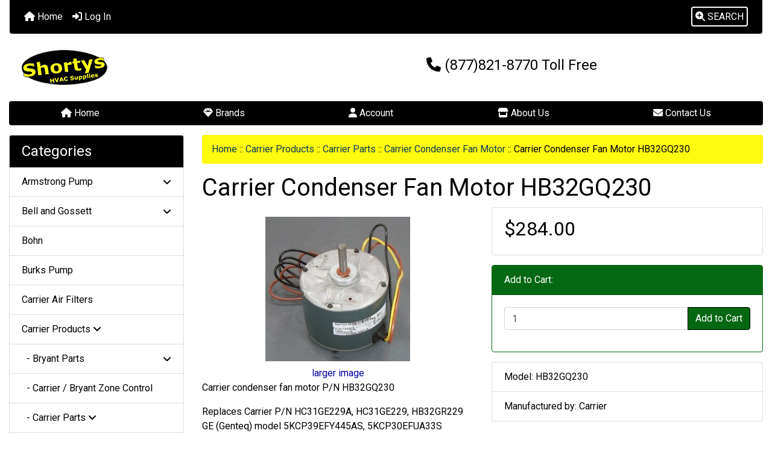

--- FILE ---
content_type: text/html; charset=utf-8
request_url: https://shortyshvac.com/index.php?main_page=product_info&products_id=1767
body_size: 15917
content:
<!DOCTYPE html>
<html dir="ltr" lang="en">
  <head>
    <meta charset="utf-8">
    <link rel="preload" href="https://code.jquery.com/jquery-3.7.1.min.js" integrity="sha256-/JqT3SQfawRcv/BIHPThkBvs0OEvtFFmqPF/lYI/Cxo=" crossorigin="anonymous" as="script">
    <link rel="preload" href="https://cdn.jsdelivr.net/npm/bootstrap@4.6.2/dist/css/bootstrap.min.css" integrity="sha384-xOolHFLEh07PJGoPkLv1IbcEPTNtaed2xpHsD9ESMhqIYd0nLMwNLD69Npy4HI+N" crossorigin="anonymous" as="style">
    <link rel="preload" href="https://cdn.jsdelivr.net/npm/bootstrap@4.6.2/dist/js/bootstrap.bundle.min.js" integrity="sha384-Fy6S3B9q64WdZWQUiU+q4/2Lc9npb8tCaSX9FK7E8HnRr0Jz8D6OP9dO5Vg3Q9ct" crossorigin="anonymous" as="script">
    <link rel="preload" href="https://cdnjs.cloudflare.com/ajax/libs/font-awesome/6.5.2/css/fontawesome.min.css" integrity="sha512-UuQ/zJlbMVAw/UU8vVBhnI4op+/tFOpQZVT+FormmIEhRSCnJWyHiBbEVgM4Uztsht41f3FzVWgLuwzUqOObKw==" crossorigin="anonymous" as="style">
    <link rel="preload" href="https://cdnjs.cloudflare.com/ajax/libs/font-awesome/6.5.2/css/solid.min.css" integrity="sha512-Hp+WwK4QdKZk9/W0ViDvLunYjFrGJmNDt6sCflZNkjgvNq9mY+0tMbd6tWMiAlcf1OQyqL4gn2rYp7UsfssZPA==" crossorigin="anonymous" as="style">
    <title>Carrier Condenser Fan Motor HB32GQ230 :  -  | Shortys HVAC Supplies</title>
    <meta name="viewport" content="width=device-width, initial-scale=1, minimum-scale=1, shrink-to-fit=no">
    <meta name="keywords" content="Carrier Condenser Fan Motor HB32GQ230, Armstrong Pump, Thermostat, Modine Heater Parts, Nordyne Parts, Lochinvar Products, Weil McLain, Rheem Products, Reznor Products, Diversitech, Bell and Gossett, Parts Specials, PTAC Products, Trane Equipment, Goodman Equipment, HVAC Parts, Lennox Equipment, Carrier Products, York Equipment, Indoor Air Quality, HVAC Maintenance Parts, Carrier Air Filters, Hoffman Products, McDonnell Miller, Burks Pump, Bohn, Taco Pump, ">
    <meta name="description" content=" Carrier Condenser Fan Motor HB32GQ230 - Carrier condenser fan motor P/N HB32GQ230Replaces Carrier&nbsp;P/N HC31GE229A, HC31GE229, HB32GR229 GE (Genteq) model 5KCP39EFY445AS, 5KCP30EFUA33S1/12&nbsp;HP, 208 / 230 VAC, 1 PH, 800 RPM, .50 A, 60 HZWe recommend always changing the capacitor when changing a motor. If you do not know the correct capacitor, please give us a call or ">
    <meta name="author" content="Shortys HVAC Supplies LLC">
    <link rel="apple-touch-icon" sizes="180x180" href="includes/templates/bootstrap/images/icons/apple-touch-icon.png">
<link rel="icon" type="image/png" sizes="32x32" href="includes/templates/bootstrap/images/icons/favicon-32x32.png">
<link rel="icon" type="image/png" sizes="16x16" href="includes/templates/bootstrap/images/icons/favicon-16x16.png">
<link rel="manifest" href="includes/templates/bootstrap/images/icons/site.webmanifest">
    <base href="https://shortyshvac.com/">
          <link href="https://shortyshvac.com/index.php?main_page=product_info&amp;products_id=1767" rel="canonical">
            <link rel="stylesheet" href="https://cdn.jsdelivr.net/npm/bootstrap@4.6.2/dist/css/bootstrap.min.css" integrity="sha384-xOolHFLEh07PJGoPkLv1IbcEPTNtaed2xpHsD9ESMhqIYd0nLMwNLD69Npy4HI+N" crossorigin="anonymous">
    <link rel="stylesheet" href="https://cdnjs.cloudflare.com/ajax/libs/font-awesome/6.5.2/css/fontawesome.min.css" integrity="sha512-UuQ/zJlbMVAw/UU8vVBhnI4op+/tFOpQZVT+FormmIEhRSCnJWyHiBbEVgM4Uztsht41f3FzVWgLuwzUqOObKw==" crossorigin="anonymous">
    <link rel="stylesheet" href="https://cdnjs.cloudflare.com/ajax/libs/font-awesome/6.5.2/css/solid.min.css" integrity="sha512-Hp+WwK4QdKZk9/W0ViDvLunYjFrGJmNDt6sCflZNkjgvNq9mY+0tMbd6tWMiAlcf1OQyqL4gn2rYp7UsfssZPA==" crossorigin="anonymous">
<link href="includes/templates/bootstrap/css/stylesheet.css" rel="stylesheet">
<link href="includes/templates/bootstrap/css/stylesheet_360.css" rel="stylesheet">
<link href="includes/templates/bootstrap/css/stylesheet_361.css" rel="stylesheet">
<link href="includes/templates/bootstrap/css/stylesheet_364.css" rel="stylesheet">
<link href="includes/templates/bootstrap/css/stylesheet_ajax_search.css" rel="stylesheet">
<link href="includes/templates/bootstrap/css/stylesheet_bootstrap.carousel.css" rel="stylesheet">
<link href="includes/templates/bootstrap/css/stylesheet_bootstrap.lightbox.css" rel="stylesheet">
<link href="includes/templates/bootstrap/css/print_stylesheet.css" media="print" rel="stylesheet">
<style>
body {
    color: #000000;
    background-color: #ffffff;
}
a {
    color: #0000a0;text-decoration:none
}
a:hover {
    color: #0056b3;opacity:.6;text-decoration:none
}
.form-control::placeholder,
.required-info,
span.alert {
    color: #a80000;
}
.alert-info {
    color: #13525e;    background-color: #d1ecf1;    border-color: #bee5eb;}
.rating {
    background-color: #ffffff;    color: #987000;}
.btn {
    color: #000;
    background-color: #fffb0f;
    border-color: #000;
}
.btn:hover {
    color: #fffb0f;
    background-color: #000;
    border-color: #000;
}
#headerWrapper {
    background-color: #ffffff;
}
#tagline {
    color: #000000;
}
nav.navbar {
    background-color: #000;
}
nav.navbar a.nav-link {
    color: #ffffff;
}
nav.navbar a.nav-link:hover {
    color: #cccccc;
    background-color: #000;}
nav.navbar .navbar-toggler {
    color: #ffffff;
    background-color: #343a40;
    border-color: #343a40;
}
nav.navbar .navbar-toggler:hover {
    color: #cccccc;
    background-color: #919aa1;
    border-color: #919aa1;
}
nav.navbar .btn {
    color: #ffffff;    background-color: #13607c;    border-color: #13607c;}
nav.navbar .btn:hover {
    color: #0056b3;    background-color: #ffffff;    border-color: #a80000;}
#ezpagesBarHeader {
    background-color: #000;
}
#ezpagesBarHeader a.nav-link {
    color: #ffffff;
}
#ezpagesBarHeader a.nav-link:hover {
    color: #cccccc;
    background-color: #363636;}
#navCatTabs a {
    color: #ffffff;
    background-color: #13607c;
    border-color: #13607c;}
#navCatTabs a.activeLink {
    background-color: #a80000;    color: #ffffff;    border-color: #a80000;}
#navCatTabs a:hover {
    color: #13607c;
    background-color: #ffffff;
    border-color: #13607c;}
#navCatTabs a.activeLink:hover {
    background-color: #ffffff;    color: #a80000;    border-color: #a80000;}
#navBreadCrumb ol {
    background-color: #fffb0f;
}
#navBreadCrumb li {
    color: #000000;
}
#navBreadCrumb li a {
    color: #0a3f52;
}
#navBreadCrumb li a:hover {
    color: #003c52;
}
#footerWrapper {
    color: #8f8c8c;
    background-color: #ffffff;
}
.legalCopyright,
.legalCopyright a {
    color: #8f8c8c;
}
#ezpagesBarFooter {
    background-color: #000;
}
#ezpagesBarFooter a.nav-link {
    color: #ffffff;
}
#ezpagesBarFooter a.nav-link:hover {
    color: #cccccc;
    background-color: #363636;}
.fmel {
    background-color: #000;
}
.leftBoxCard,
.rightBoxCard {
    color: #000000;
    background-color: #ffffff;
}
.leftBoxHeading,
.rightBoxHeading {
    color: #ffffff;
    background-color: #000;
}
.leftBoxHeading a,
.rightBoxHeading a {
    color: #ffffff;
}
.leftBoxHeading a:hover,
.rightBoxHeading a:hover {
    color: #cccccc;
}
#categoriesContent .badge,
#documentcategoriesContent .badge {
    color: #ffffff;
    background-color: #13607c;
}
.leftBoxCard .list-group-item,
.rightBoxCard .list-group-item {
    color: #000;
    background-color: #ffffff;
}
.leftBoxCard .list-group-item:hover,
.rightBoxCard .list-group-item:hover {
    color: #003975;
    background-color: #cccccc;
}
.centerBoxContents.card {
    color: #000000;
    background-color: #ffffff;
}
.centerBoxHeading {
    color: #ffffff;
    background-color: #000;
}
.categoryListBoxContents.card {
    color: #000000;
    background-color: #ffffff;
}
.categoryListBoxContents {
    background-color: #ffffff;
}
.categoryListBoxContents:hover {
    background-color: #efefef;
}
a.page-link {
    color: #000000;
    background-color: #cccccc;
    border-color: #000;
}
a.page-link:hover {
    color: #000;
    background-color: #fffb0f;
    border-color: #fffb0f;
}
.page-item.active span.page-link {
    color: #ffffff;
    background-color: #000;
}
.sideBoxContentItem {
    background-color: #ffffff;
}
.sideBoxContentItem:hover {
    background-color: #cccccc;
}
.centerBoxContents {
    background-color: #ffffff;
}
.centerBoxContents:hover {
    background-color: #efefef;
}
.centerBoxContentsListing:hover {
    background-color: #efefef;
}
.listingProductImage {
    min-width: 150px;
}
.productReviewCard:hover {
    background-color: #efefef;
}
.productBasePrice {
    color: #000000;
}
.normalprice {
    color: #000000;
}
.productSpecialPrice {
    color: #a80000;
}
.productPriceDiscount {
    color: #a80000;
}
.productSalePrice {
    color: #a80000;
}
.productFreePrice {
    color: #0000ff;
}
#addToCart-card-header {
    color: #ffffff;
    background-color: #036811;
}
#addToCart-card {
    border-color: #036811;
}
.btn.button_add_selected {
    background: #036811;
    color: #ffffff;
}
.btn.button_add_selected:hover {
    background: #007e33;
    color:#ffffff;
}
.btn.button_in_cart {
    background: #036811;
    color: #ffffff;
}
.fa-cart-plus {
    color: #036811;
}
.btn.button_in_cart:hover {
    background: #007e33;
    color: #ffffff;
}
a:hover > .fa-cart-plus {
    color: #007e33;
}
button.button_continue_checkout,
a.button_checkout {
    background-color: #ffd814;    color: #0f1111;    border-color: #fcd200;}
button.button_continue_checkout:hover,
a.button_checkout:hover {
    background-color: #f7ca00;    color: #0f1111;    border-color: #f2c200;}
button.button_confirm_order {
    background-color: #ffd814;    color: #0f1111;    border-color: #fcd200;}
button.button_confirm_order:hover {
    background-color: #f7ca00;    color: #0f1111;    border-color: #f2c200;}
#checkoutShippingDefault .progress-bar,
#checkoutPayment .progress-bar,
#checkoutConfirmationDefault .progress-bar,
#checkoutSuccessDefault .progress-bar {
    background-color: #036811!important;}
button.button_sold_out_sm, button.button_sold_out_sm:hover, button.button_sold_out, button.button_sold_out:hover {
    background-color: #a80000;    color: #ffffff;    border-color: #a80000;}
a.carousel-control-prev,
a.carousel-control-next {
    color: #000000;}
a.carousel-control-prev:hover,
a.carousel-control-next:hover {
    color: #000000;}
.banner-carousel .carousel-indicators li {
    background-color: #000000;}
.defaultAddress address {
    background-color: #036811;    color: #ffffff;}
.card.primary-address {
    border-color: #000;}
.card.primary-address > .card-header{
    background-color: #000;    color: #ffffff;}
</style>
<style>
.mfade img:hover{opacity:0.6}.pro{text-decoration:none}#siteinfoLegal{background:#fff;opacity:0.6}
</style>
    <script src="https://code.jquery.com/jquery-3.7.1.min.js" integrity="sha256-/JqT3SQfawRcv/BIHPThkBvs0OEvtFFmqPF/lYI/Cxo=" crossorigin="anonymous"></script>
    <script src="https://cdn.jsdelivr.net/npm/bootstrap@4.6.2/dist/js/bootstrap.bundle.min.js" integrity="sha384-Fy6S3B9q64WdZWQUiU+q4/2Lc9npb8tCaSX9FK7E8HnRr0Jz8D6OP9dO5Vg3Q9ct" crossorigin="anonymous"></script>
<script src="includes/templates/bootstrap/jscript/jscript_zca_bootstrap.js"></script>
<script src="includes/modules/pages/product_info/jscript_textarea_counter.js"></script>
<script src="includes/templates/bootstrap/jscript/ajax_search.min.js" defer></script>

<script src="includes/templates/bootstrap/jscript/jquery.matchHeight.min.js"></script>
<script>
$(document).ready(function() {
    $('.sideBoxContent .carousel-item .card').matchHeight();
});
</script>

<script>
if (typeof zcJS == "undefined" || !zcJS) {
  window.zcJS = { name: 'zcJS', version: '0.1.0.0' };
}

zcJS.ajax = function (options) {
  options.url = options.url.replace("&amp;", unescape("&amp;"));
  var deferred = jQuery.Deferred(function (d) {
      var securityToken = 'a864f7f50429424b528356823bc9ad4b';
      var defaults = {
          cache: false,
          type: 'POST',
          traditional: true,
          dataType: 'json',
          timeout: 5000,
          data: jQuery.extend(true,{
            securityToken: securityToken
        }, options.data)
      },
      settings = jQuery.extend(true, {}, defaults, options);
      if (typeof(console.log) == 'function') {
          console.log( settings );
      }

      d.done(settings.success);
      d.fail(settings.error);
      d.done(settings.complete);
      var jqXHRSettings = jQuery.extend(true, {}, settings, {
          success: function (response, textStatus, jqXHR) {
            d.resolve(response, textStatus, jqXHR);
          },
          error: function (jqXHR, textStatus, errorThrown) {
              if (window.console) {
                if (typeof(console.log) == 'function') {
                  console.log(jqXHR);
                }
              }
              d.reject(jqXHR, textStatus, errorThrown);
          },
          complete: d.resolve
      });
      jQuery.ajax(jqXHRSettings);
   }).fail(function(jqXHR, textStatus, errorThrown) {
   var response = jqXHR.getResponseHeader('status');
   var responseHtml = jqXHR.responseText;
   var contentType = jqXHR.getResponseHeader("content-type");
   switch (response)
     {
       case '403 Forbidden':
         var jsonResponse = JSON.parse(jqXHR.responseText);
         var errorType = jsonResponse.errorType;
         switch (errorType)
         {
           case 'ADMIN_BLOCK_WARNING':
           break;
           case 'AUTH_ERROR':
           break;
           case 'SECURITY_TOKEN':
           break;

           default:
             alert('An Internal Error of type '+errorType+' was received while processing an ajax call. The action you requested could not be completed.');
         }
       break;
       default:
        if (jqXHR.status === 200) {
            if (contentType.toLowerCase().indexOf("text/html") >= 0) {
                document.open();
                document.write(responseHtml);
                document.close();
            }
         }
     }
   });

  var promise = deferred.promise();
  return promise;
};
zcJS.timer = function (options) {
  var defaults = {
    interval: 10000,
    startEvent: null,
    intervalEvent: null,
    stopEvent: null

},
  settings = jQuery.extend(true, {}, defaults, options);

  var enabled = new Boolean(false);
  var timerId = 0;
  var mySelf;
  this.Start = function()
  {
      this.enabled = new Boolean(true);

      mySelf = this;
      mySelf.settings = settings;
      if (mySelf.enabled)
      {
          mySelf.timerId = setInterval(
          function()
          {
              if (mySelf.settings.intervalEvent)
              {
                mySelf.settings.intervalEvent(mySelf);
              }
          }, mySelf.settings.interval);
          if (mySelf.settings.startEvent)
          {
            mySelf.settings.startEvent(mySelf);
          }
      }
  };
  this.Stop = function()
  {
    mySelf.enabled = new Boolean(false);
    clearInterval(mySelf.timerId);
    if (mySelf.settings.stopEvent)
    {
      mySelf.settings.stopEvent(mySelf);
    }
  };
};

</script>

<script>
jQuery(document).ready(function() {
    jQuery('form.sidebox-select-form select:required').each(function() {
        var theOptions = '';
        var optGroup = false;
        var isSelected = '';
        jQuery('option', this).each(function() {
            if (jQuery(this).val() == '') {
                optGroup = true;
                theOptions += '<optgroup label="'+jQuery(this).text()+'">';
            } else {
                isSelected = '';
                if (jQuery(this).is(':selected')) {
                    isSelected = ' selected="selected"';
                }
                theOptions += '<option value="'+jQuery(this).val()+'"'+isSelected+'>'+jQuery(this).text()+'</option>';
            }
        });
        if (optGroup === true) {
            theOptions += '</optgroup>';
        }
        jQuery(this).empty().append(theOptions);
        jQuery('optgroup', this).css({'font-style':'normal'});
        if (jQuery('select option:selected', this).length > 0) {
            jQuery(this).siblings('input[type="submit"], button[type="submit"]').attr('disabled', false).css('cursor', 'pointer');
        } else {
            jQuery(this).siblings('input[type="submit"], button[type="submit"]').attr('disabled', true).css('cursor', 'not-allowed');
        }
        jQuery(this).on('change', function() {
            jQuery(this).siblings('input[type="submit"], button[type="submit"]').attr('disabled', false).css('cursor', 'pointer');
        });
    });
});
</script>
<script>
function popupWindow(url) {
  window.open(url,'popupWindow','toolbar=no,location=no,directories=no,status=no,menubar=no,scrollbars=no,resizable=yes,copyhistory=no,width=100,height=100,screenX=150,screenY=150,top=150,left=150')
}
function popupWindowPrice(url) {
  window.open(url,'popupWindow','toolbar=no,location=no,directories=no,status=no,menubar=no,scrollbars=yes,resizable=yes,copyhistory=no,width=600,height=400,screenX=150,screenY=150,top=150,left=150')
}
</script>

  <script type="text/javascript" src="https://platform-api.sharethis.com/js/sharethis.js#property=66a0d0cfe1507500197b036f&product=inline-share-buttons&source=platform" async="async"></script>
  </head>

<body id="productinfoBody">
    <div id="search-wrapper" class="modal fade" role="dialog" aria-labelledby="search-modal-title" aria-hidden="true">
        <div class="modal-dialog">
            <div class="modal-content">
                <div class="modal-body container-fluid">
                    <button type="button" class="close" data-dismiss="modal" aria-label="Close"><i class="fas fa-times"></i></button>
                    <h5 class="modal-title mb-1" id="search-modal-title">What can we help you find?</h5>
                    <div class="form-group">
                        <form class="search-form">
                            <label for="search-input">Search:</label>
                            <input type="text" id="search-input" class="form-control" placeholder="Search here...">
                            <input id="search-page" type="hidden" value="https://shortyshvac.com/index.php?main_page=search_result&amp;search_in_description=1">
                        </form>
                    </div>
                    <div id="search-content" class="row"></div>
                </div>
            </div>
        </div>
    </div>
<div class="container-fluid" id="header-wrapper">
    <div class="row mb-3">
        <div class="col">
<!--bof-header logo and navigation display-->
<div id="headerWrapper" class="mt-2">
<!--bof-navigation display-->
    <div id="navMainWrapper">
        <div id="navMain">
            <nav class="navbar fixed-top mx-3 navbar-expand-lg rounded-bottom" aria-label="Navigation Bar">
                <button class="navbar-toggler" type="button" data-toggle="collapse" data-target="#navbarSupportedContent" aria-controls="navbarSupportedContent" aria-expanded="false" aria-label="Toggle navigation">
                    <i class="fas fa-bars"></i>
                </button>

                <div class="collapse navbar-collapse" id="navbarSupportedContent">
                    <ul class="navbar-nav mr-auto">
                        <li id="nav-home" class="nav-item" title="Home">
                            <a class="nav-link" href="https://shortyshvac.com/index.php?main_page=index">
                                <i class="fas fa-home"></i> Home                            </a>
                        </li>
                        <li class="nav-item" title="Log In">
                            <a class="nav-link" href="https://shortyshvac.com/index.php?main_page=login">
                                <i class="fas fa-sign-in-alt"></i> Log In                            </a>
                        </li>
<li class="nav-item dropdown d-lg-none">
    <a class="nav-link dropdown-toggle" href="#" id="categoryDropdown" role="button" data-toggle="dropdown" aria-haspopup="true" aria-expanded="false">
        Categories    </a>
    <div class="dropdown-menu" aria-labelledby="categoryDropdown">
        <ul class="m-0 p-0">
            <li><a class="dropdown-item" href="https://shortyshvac.com/index.php?main_page=index&amp;cPath=95">Armstrong Pump</a></li>
            <li><a class="dropdown-item" href="https://shortyshvac.com/index.php?main_page=index&amp;cPath=245">Bell and Gossett</a></li>
            <li><a class="dropdown-item" href="https://shortyshvac.com/index.php?main_page=index&amp;cPath=589">Bohn</a></li>
            <li><a class="dropdown-item" href="https://shortyshvac.com/index.php?main_page=index&amp;cPath=571">Burks Pump</a></li>
            <li><a class="dropdown-item" href="https://shortyshvac.com/index.php?main_page=index&amp;cPath=549">Carrier Air Filters</a></li>
            <li><a class="dropdown-item" href="https://shortyshvac.com/index.php?main_page=index&amp;cPath=536"><span class="category-subs-selected">Carrier Products</span></a></li>
            <li><a class="dropdown-item" href="https://shortyshvac.com/index.php?main_page=index&amp;cPath=243">Diversitech</a></li>
            <li><a class="dropdown-item" href="https://shortyshvac.com/index.php?main_page=index&amp;cPath=533">Goodman Equipment</a></li>
            <li><a class="dropdown-item" href="https://shortyshvac.com/index.php?main_page=index&amp;cPath=552">Hoffman Products</a></li>
            <li><a class="dropdown-item" href="https://shortyshvac.com/index.php?main_page=index&amp;cPath=539">HVAC Maintenance Parts</a></li>
            <li><a class="dropdown-item" href="https://shortyshvac.com/index.php?main_page=index&amp;cPath=534">HVAC Parts</a></li>
            <li><a class="dropdown-item" href="https://shortyshvac.com/index.php?main_page=index&amp;cPath=538">Indoor Air Quality</a></li>
            <li><a class="dropdown-item" href="https://shortyshvac.com/index.php?main_page=index&amp;cPath=535">Lennox Equipment</a></li>
            <li><a class="dropdown-item" href="https://shortyshvac.com/index.php?main_page=index&amp;cPath=209">Lochinvar Products</a></li>
            <li><a class="dropdown-item" href="https://shortyshvac.com/index.php?main_page=index&amp;cPath=558">McDonnell Miller</a></li>
            <li><a class="dropdown-item" href="https://shortyshvac.com/index.php?main_page=index&amp;cPath=184">Modine Heater Parts</a></li>
            <li><a class="dropdown-item" href="https://shortyshvac.com/index.php?main_page=index&amp;cPath=208">Nordyne Parts</a></li>
            <li><a class="dropdown-item" href="https://shortyshvac.com/index.php?main_page=index&amp;cPath=362">Parts Specials</a></li>
            <li><a class="dropdown-item" href="https://shortyshvac.com/index.php?main_page=index&amp;cPath=421">PTAC Products</a></li>
            <li><a class="dropdown-item" href="https://shortyshvac.com/index.php?main_page=index&amp;cPath=240">Reznor Products</a></li>
            <li><a class="dropdown-item" href="https://shortyshvac.com/index.php?main_page=index&amp;cPath=213">Rheem Products</a></li>
            <li><a class="dropdown-item" href="https://shortyshvac.com/index.php?main_page=index&amp;cPath=594">Taco Pump</a></li>
            <li><a class="dropdown-item" href="https://shortyshvac.com/index.php?main_page=index&amp;cPath=127">Thermostat</a></li>
            <li><a class="dropdown-item" href="https://shortyshvac.com/index.php?main_page=index&amp;cPath=532">Trane Equipment</a></li>
            <li><a class="dropdown-item" href="https://shortyshvac.com/index.php?main_page=index&amp;cPath=210">Weil McLain</a></li>
            <li><a class="dropdown-item" href="https://shortyshvac.com/index.php?main_page=index&amp;cPath=537">York Equipment</a></li>
        </ul>
        <div class="dropdown-divider"></div><a class="dropdown-item" href="https://shortyshvac.com/index.php?main_page=specials'">Specials ...</a>
        <div class="dropdown-divider"></div><a class="dropdown-item" href="https://shortyshvac.com/index.php?main_page=products_new">New Products ...</a>
        <div class="dropdown-divider"></div><a class="dropdown-item" href="https://shortyshvac.com/index.php?main_page=featured_products">Featured Products ...</a>
        <div class="dropdown-divider"></div><a class="dropdown-item" href="https://shortyshvac.com/index.php?main_page=products_all">All Products ...</a>
    </div>
</li>
<li class="nav-item dropdown d-lg-none">
    <a class="nav-link dropdown-toggle" href="#" id="ezpagesDropdown" role="button" data-toggle="dropdown" aria-haspopup="true" aria-expanded="false">
        Important Links    </a>
    <div class="dropdown-menu mb-2" aria-labelledby="ezpagesDropdown">
        <ul class="m-0 p-0">
            <li><a class="dropdown-item" href="https://shortyshvac.com/index.php?main_page=page&amp;id=29">Shipping Time Frame</a></li>
        </ul>
    </div>
</li>  
                    </ul>
<ul class="navbar-nav ml-auto">
    <li class="nav-item"><a href="javascript:void(0);" role="button" id="search-icon" class="nav-link" aria-label="Search"><span class="rounded" style="border:2px solid #fff;padding:5px"><i class="fas fa-search-plus"></i> SEARCH</span></a></li>
</ul>
                </div>
            </nav>
        </div>
    </div>
<!--eof-navigation display-->

<!--bof-branding display-->
<div id="navbar-spacer" class="mt-5 pt-4"></div>    <div id="logoWrapper">
        <div id="logo" class="row align-items-center px-3 pb-3">
            <div class="col-sm-4">
                <a id="hdr-img" class="d-block" href="https://shortyshvac.com/index.php?main_page=index" aria-label="Site Logo">
                    <img src="includes/templates/bootstrap/images/logo.png" title="Return to the Homepage" alt="(image for) Return to the Homepage" width="150" height="80">                </a>
            </div>
            <div id="taglineWrapper" class="col-sm-8 text-center">
                <div id="tagline" class="text-center"><h4><i class="fas fa-phone"></i> (877)821-8770 Toll Free</h4></div>
            </div>
        </div>
    </div>
<!--eof-branding display-->
<!--eof-header logo and navigation display-->

<!--bof-optional categories tabs navigation display-->
<!--eof-optional categories tabs navigation display-->

<!--bof-header ezpage links-->
<div id="ezpagesBarHeader" class="ezpagesBar rounded">
<ul class="nav nav-pills">
  <li class="nav-item mx-auto"><a class="nav-link" href="https://shortyshvac.com/index.php?main_page=index"><i class="fas fa-home"></i> Home</a></li>
  <li class="nav-item mx-auto"><a class="nav-link" href="https://shortyshvac.com/index.php?main_page=brands"><i class="fas fa-gem"></i> Brands</a></li>
  <li class="nav-item mx-auto"><a class="nav-link" href="https://shortyshvac.com/index.php?main_page=account"><i class="fas fa-user"></i> Account</a></li>
  <li class="nav-item mx-auto"><a class="nav-link" href="https://shortyshvac.com/index.php?main_page=about_us"><i class="fas fa-store"></i> About Us</a></li>
  <li class="nav-item mx-auto"><a class="nav-link" href="https://shortyshvac.com/index.php?main_page=contact_us"><i class="fas fa-envelope"></i> Contact Us</a></li>
</ul>
</div>
<!--eof-header ezpage links-->
</div>

        </div>
    </div>
</div>

<div class="container-fluid" id="mainWrapper">
    <div class="row">
 
        <div id="navColumnOne" class="col-sm-3 d-none d-lg-block">
            <div id="navColumnOneWrapper"><div id="categories-leftBoxCard" class="leftBoxCard card mb-3">
    <h4 id="categories-leftBoxHeading" class="leftBoxHeading card-header">Categories</h4>
    <div id="categoriesContent" class="list-group-flush sideBoxContent"><a class="list-group-item list-group-item-action d-flex justify-content-between align-items-center pro sideboxCategory-top" href="https://shortyshvac.com/index.php?main_page=index&amp;cPath=95">Armstrong Pump&nbsp;<i class="fa-solid fa-angle-down"></i></a><a class="list-group-item list-group-item-action d-flex justify-content-between align-items-center pro sideboxCategory-top" href="https://shortyshvac.com/index.php?main_page=index&amp;cPath=245">Bell and Gossett&nbsp;<i class="fa-solid fa-angle-down"></i></a><a class="list-group-item list-group-item-action d-flex justify-content-between align-items-center pro sideboxCategory-top" href="https://shortyshvac.com/index.php?main_page=index&amp;cPath=589">Bohn</a><a class="list-group-item list-group-item-action d-flex justify-content-between align-items-center pro sideboxCategory-top" href="https://shortyshvac.com/index.php?main_page=index&amp;cPath=571">Burks Pump</a><a class="list-group-item list-group-item-action d-flex justify-content-between align-items-center pro sideboxCategory-top" href="https://shortyshvac.com/index.php?main_page=index&amp;cPath=549">Carrier Air Filters</a><a class="list-group-item list-group-item-action d-flex justify-content-between align-items-center pro sideboxCategory-top" href="https://shortyshvac.com/index.php?main_page=index&amp;cPath=536"><span class="sideboxCategory-subs-parent">Carrier Products&nbsp;<i class="fa-solid fa-angle-down"></i></span></a><a class="list-group-item list-group-item-action d-flex justify-content-between align-items-center pro sideboxCategory-subs" href="https://shortyshvac.com/index.php?main_page=index&amp;cPath=536_129">&nbsp;&nbsp;-&nbsp;Bryant Parts&nbsp;<i class="fa-solid fa-angle-down"></i></a><a class="list-group-item list-group-item-action d-flex justify-content-between align-items-center pro sideboxCategory-products" href="https://shortyshvac.com/index.php?main_page=index&amp;cPath=536_253">&nbsp;&nbsp;-&nbsp;Carrier / Bryant Zone Control</a><a class="list-group-item list-group-item-action d-flex justify-content-between align-items-center pro sideboxCategory-subs" href="https://shortyshvac.com/index.php?main_page=index&amp;cPath=536_53"><span class="sideboxCategory-subs-parent">&nbsp;&nbsp;-&nbsp;Carrier Parts&nbsp;<i class="fa-solid fa-angle-down"></i></span></a><a class="list-group-item list-group-item-action d-flex justify-content-between align-items-center pro sideboxCategory-products" href="https://shortyshvac.com/index.php?main_page=index&amp;cPath=536_53_233">&nbsp;&nbsp;&nbsp;&nbsp;-&nbsp;Carrier Blower Motor</a><a class="list-group-item list-group-item-action d-flex justify-content-between align-items-center pro sideboxCategory-products" href="https://shortyshvac.com/index.php?main_page=index&amp;cPath=536_53_410">&nbsp;&nbsp;&nbsp;&nbsp;-&nbsp;Carrier Blower Wheel</a><a class="list-group-item list-group-item-action d-flex justify-content-between align-items-center pro sideboxCategory-products" href="https://shortyshvac.com/index.php?main_page=index&amp;cPath=536_53_372">&nbsp;&nbsp;&nbsp;&nbsp;-&nbsp;Carrier Burner Assembly</a><a class="list-group-item list-group-item-action d-flex justify-content-between align-items-center pro sideboxCategory-products" href="https://shortyshvac.com/index.php?main_page=index&amp;cPath=536_53_376">&nbsp;&nbsp;&nbsp;&nbsp;-&nbsp;Carrier Capacitor</a><a class="list-group-item list-group-item-action d-flex justify-content-between align-items-center pro sideboxCategory-products" href="https://shortyshvac.com/index.php?main_page=index&amp;cPath=536_53_381">&nbsp;&nbsp;&nbsp;&nbsp;-&nbsp;Carrier Carlyle Compressor Parts</a><a class="list-group-item list-group-item-action d-flex justify-content-between align-items-center pro sideboxCategory-products" href="https://shortyshvac.com/index.php?main_page=index&amp;cPath=536_53_597">&nbsp;&nbsp;&nbsp;&nbsp;-&nbsp;Carrier Chiller Parts</a><a class="list-group-item list-group-item-action d-flex justify-content-between align-items-center pro sideboxCategory-products" href="https://shortyshvac.com/index.php?main_page=index&amp;cPath=536_53_378">&nbsp;&nbsp;&nbsp;&nbsp;-&nbsp;Carrier Circuit Board</a><a class="list-group-item list-group-item-action d-flex justify-content-between align-items-center pro sideboxCategory-products" href="https://shortyshvac.com/index.php?main_page=index&amp;cPath=536_53_161">&nbsp;&nbsp;&nbsp;&nbsp;-&nbsp;Carrier Circuit Breaker</a><a class="list-group-item list-group-item-action d-flex justify-content-between align-items-center pro sideboxCategory-products" href="https://shortyshvac.com/index.php?main_page=index&amp;cPath=536_53_389">&nbsp;&nbsp;&nbsp;&nbsp;-&nbsp;Carrier Condensate Drain Trap</a><a class="list-group-item list-group-item-action d-flex justify-content-between align-items-center pro sideboxCategory-products" href="https://shortyshvac.com/index.php?main_page=index&amp;cPath=536_53_382">&nbsp;&nbsp;&nbsp;&nbsp;-&nbsp;Carrier Condenser Fan Blade</a><a class="list-group-item list-group-item-action d-flex justify-content-between align-items-center pro sideboxCategory-products" href="https://shortyshvac.com/index.php?main_page=index&amp;cPath=536_53_364"><span class="sideboxCategory-subs-selected">&nbsp;&nbsp;&nbsp;&nbsp;-&nbsp;Carrier Condenser Fan Motor</span></a><a class="list-group-item list-group-item-action d-flex justify-content-between align-items-center pro sideboxCategory-products" href="https://shortyshvac.com/index.php?main_page=index&amp;cPath=536_53_418">&nbsp;&nbsp;&nbsp;&nbsp;-&nbsp;Carrier Contactor</a><a class="list-group-item list-group-item-action d-flex justify-content-between align-items-center pro sideboxCategory-products" href="https://shortyshvac.com/index.php?main_page=index&amp;cPath=536_53_496">&nbsp;&nbsp;&nbsp;&nbsp;-&nbsp;Carrier Crankcase Heater</a><a class="list-group-item list-group-item-action d-flex justify-content-between align-items-center pro sideboxCategory-products" href="https://shortyshvac.com/index.php?main_page=index&amp;cPath=536_53_238">&nbsp;&nbsp;&nbsp;&nbsp;-&nbsp;Carrier Draft Inducer</a><a class="list-group-item list-group-item-action d-flex justify-content-between align-items-center pro sideboxCategory-products" href="https://shortyshvac.com/index.php?main_page=index&amp;cPath=536_53_399">&nbsp;&nbsp;&nbsp;&nbsp;-&nbsp;Carrier Draft Pressure Switch</a><a class="list-group-item list-group-item-action d-flex justify-content-between align-items-center pro sideboxCategory-products" href="https://shortyshvac.com/index.php?main_page=index&amp;cPath=536_53_595">&nbsp;&nbsp;&nbsp;&nbsp;-&nbsp;Carrier Electric Heat</a><a class="list-group-item list-group-item-action d-flex justify-content-between align-items-center pro sideboxCategory-products" href="https://shortyshvac.com/index.php?main_page=index&amp;cPath=536_53_395">&nbsp;&nbsp;&nbsp;&nbsp;-&nbsp;Carrier Flame Sensor</a><a class="list-group-item list-group-item-action d-flex justify-content-between align-items-center pro sideboxCategory-products" href="https://shortyshvac.com/index.php?main_page=index&amp;cPath=536_53_406">&nbsp;&nbsp;&nbsp;&nbsp;-&nbsp;Carrier Gas Valve</a><a class="list-group-item list-group-item-action d-flex justify-content-between align-items-center pro sideboxCategory-products" href="https://shortyshvac.com/index.php?main_page=index&amp;cPath=536_53_166">&nbsp;&nbsp;&nbsp;&nbsp;-&nbsp;Carrier Heat Exchanger</a><a class="list-group-item list-group-item-action d-flex justify-content-between align-items-center pro sideboxCategory-products" href="https://shortyshvac.com/index.php?main_page=index&amp;cPath=536_53_401">&nbsp;&nbsp;&nbsp;&nbsp;-&nbsp;Carrier Heat Pump Controls</a><a class="list-group-item list-group-item-action d-flex justify-content-between align-items-center pro sideboxCategory-products" href="https://shortyshvac.com/index.php?main_page=index&amp;cPath=536_53_524">&nbsp;&nbsp;&nbsp;&nbsp;-&nbsp;Carrier Humidifier Parts</a><a class="list-group-item list-group-item-action d-flex justify-content-between align-items-center pro sideboxCategory-products" href="https://shortyshvac.com/index.php?main_page=index&amp;cPath=536_53_407">&nbsp;&nbsp;&nbsp;&nbsp;-&nbsp;Carrier Ignitor</a><a class="list-group-item list-group-item-action d-flex justify-content-between align-items-center pro sideboxCategory-products" href="https://shortyshvac.com/index.php?main_page=index&amp;cPath=536_53_386">&nbsp;&nbsp;&nbsp;&nbsp;-&nbsp;Carrier Limit Switch</a><a class="list-group-item list-group-item-action d-flex justify-content-between align-items-center pro sideboxCategory-products" href="https://shortyshvac.com/index.php?main_page=index&amp;cPath=536_53_392">&nbsp;&nbsp;&nbsp;&nbsp;-&nbsp;Carrier Relay</a><a class="list-group-item list-group-item-action d-flex justify-content-between align-items-center pro sideboxCategory-products" href="https://shortyshvac.com/index.php?main_page=index&amp;cPath=536_53_493">&nbsp;&nbsp;&nbsp;&nbsp;-&nbsp;Carrier Sequencer</a><a class="list-group-item list-group-item-action d-flex justify-content-between align-items-center pro sideboxCategory-products" href="https://shortyshvac.com/index.php?main_page=index&amp;cPath=536_53_416">&nbsp;&nbsp;&nbsp;&nbsp;-&nbsp;Carrier Transformer</a><a class="list-group-item list-group-item-action d-flex justify-content-between align-items-center pro sideboxCategory-products" href="https://shortyshvac.com/index.php?main_page=index&amp;cPath=536_53_138">&nbsp;&nbsp;&nbsp;&nbsp;-&nbsp;Carrier Wiring Harness</a><a class="list-group-item list-group-item-action d-flex justify-content-between align-items-center pro sideboxCategory-subs" href="https://shortyshvac.com/index.php?main_page=index&amp;cPath=536_183">&nbsp;&nbsp;-&nbsp;Heil Parts&nbsp;<i class="fa-solid fa-angle-down"></i></a><a class="list-group-item list-group-item-action d-flex justify-content-between align-items-center pro sideboxCategory-subs" href="https://shortyshvac.com/index.php?main_page=index&amp;cPath=536_130">&nbsp;&nbsp;-&nbsp;Payne Parts&nbsp;<i class="fa-solid fa-angle-down"></i></a><a class="list-group-item list-group-item-action d-flex justify-content-between align-items-center pro sideboxCategory-subs" href="https://shortyshvac.com/index.php?main_page=index&amp;cPath=536_322">&nbsp;&nbsp;-&nbsp;Tempstar Parts&nbsp;<i class="fa-solid fa-angle-down"></i></a><a class="list-group-item list-group-item-action d-flex justify-content-between align-items-center pro sideboxCategory-top" href="https://shortyshvac.com/index.php?main_page=index&amp;cPath=243">Diversitech</a><a class="list-group-item list-group-item-action d-flex justify-content-between align-items-center pro sideboxCategory-top" href="https://shortyshvac.com/index.php?main_page=index&amp;cPath=533">Goodman Equipment&nbsp;<i class="fa-solid fa-angle-down"></i></a><a class="list-group-item list-group-item-action d-flex justify-content-between align-items-center pro sideboxCategory-top" href="https://shortyshvac.com/index.php?main_page=index&amp;cPath=552">Hoffman Products&nbsp;<i class="fa-solid fa-angle-down"></i></a><a class="list-group-item list-group-item-action d-flex justify-content-between align-items-center pro sideboxCategory-top" href="https://shortyshvac.com/index.php?main_page=index&amp;cPath=539">HVAC Maintenance Parts</a><a class="list-group-item list-group-item-action d-flex justify-content-between align-items-center pro sideboxCategory-top" href="https://shortyshvac.com/index.php?main_page=index&amp;cPath=534">HVAC Parts&nbsp;<i class="fa-solid fa-angle-down"></i></a><a class="list-group-item list-group-item-action d-flex justify-content-between align-items-center pro sideboxCategory-top" href="https://shortyshvac.com/index.php?main_page=index&amp;cPath=538">Indoor Air Quality&nbsp;<i class="fa-solid fa-angle-down"></i></a><a class="list-group-item list-group-item-action d-flex justify-content-between align-items-center pro sideboxCategory-top" href="https://shortyshvac.com/index.php?main_page=index&amp;cPath=535">Lennox Equipment&nbsp;<i class="fa-solid fa-angle-down"></i></a><a class="list-group-item list-group-item-action d-flex justify-content-between align-items-center pro sideboxCategory-top" href="https://shortyshvac.com/index.php?main_page=index&amp;cPath=209">Lochinvar Products</a><a class="list-group-item list-group-item-action d-flex justify-content-between align-items-center pro sideboxCategory-top" href="https://shortyshvac.com/index.php?main_page=index&amp;cPath=558">McDonnell Miller&nbsp;<i class="fa-solid fa-angle-down"></i></a><a class="list-group-item list-group-item-action d-flex justify-content-between align-items-center pro sideboxCategory-top" href="https://shortyshvac.com/index.php?main_page=index&amp;cPath=184">Modine Heater Parts</a><a class="list-group-item list-group-item-action d-flex justify-content-between align-items-center pro sideboxCategory-top" href="https://shortyshvac.com/index.php?main_page=index&amp;cPath=208">Nordyne Parts&nbsp;<i class="fa-solid fa-angle-down"></i></a><a class="list-group-item list-group-item-action d-flex justify-content-between align-items-center pro sideboxCategory-top" href="https://shortyshvac.com/index.php?main_page=index&amp;cPath=362">Parts Specials</a><a class="list-group-item list-group-item-action d-flex justify-content-between align-items-center pro sideboxCategory-top" href="https://shortyshvac.com/index.php?main_page=index&amp;cPath=421">PTAC Products&nbsp;<i class="fa-solid fa-angle-down"></i></a><a class="list-group-item list-group-item-action d-flex justify-content-between align-items-center pro sideboxCategory-top" href="https://shortyshvac.com/index.php?main_page=index&amp;cPath=240">Reznor Products</a><a class="list-group-item list-group-item-action d-flex justify-content-between align-items-center pro sideboxCategory-top" href="https://shortyshvac.com/index.php?main_page=index&amp;cPath=213">Rheem Products&nbsp;<i class="fa-solid fa-angle-down"></i></a><a class="list-group-item list-group-item-action d-flex justify-content-between align-items-center pro sideboxCategory-top" href="https://shortyshvac.com/index.php?main_page=index&amp;cPath=594">Taco Pump</a><a class="list-group-item list-group-item-action d-flex justify-content-between align-items-center pro sideboxCategory-top" href="https://shortyshvac.com/index.php?main_page=index&amp;cPath=127">Thermostat&nbsp;<i class="fa-solid fa-angle-down"></i></a><a class="list-group-item list-group-item-action d-flex justify-content-between align-items-center pro sideboxCategory-top" href="https://shortyshvac.com/index.php?main_page=index&amp;cPath=532">Trane Equipment&nbsp;<i class="fa-solid fa-angle-down"></i></a><a class="list-group-item list-group-item-action d-flex justify-content-between align-items-center pro sideboxCategory-top" href="https://shortyshvac.com/index.php?main_page=index&amp;cPath=210">Weil McLain</a><a class="list-group-item list-group-item-action d-flex justify-content-between align-items-center pro sideboxCategory-top" href="https://shortyshvac.com/index.php?main_page=index&amp;cPath=537">York Equipment&nbsp;<i class="fa-solid fa-angle-down"></i></a><a class="list-group-item list-group-item-action list-group-item-secondary" href="https://shortyshvac.com/index.php?main_page=specials">Specials ...</a><a class="list-group-item list-group-item-action list-group-item-secondary pro" href="https://shortyshvac.com/index.php?main_page=products_new">New Products ...</a><a class="list-group-item list-group-item-action list-group-item-secondary pro" href="https://shortyshvac.com/index.php?main_page=featured_products">Featured Products ...</a><a class="list-group-item list-group-item-action  list-group-item-secondary pro" href="https://shortyshvac.com/index.php?main_page=products_all">All Products ...</a></div></div>
<div id="manufacturers-leftBoxCard" class="leftBoxCard card mb-3">
    <h4 id="manufacturers-leftBoxHeading" class="leftBoxHeading card-header">Manufacturers</h4>
    <div id="manufacturersContent" class="sideBoxContent centeredContent"><form name="manufacturers_form" action="https://shortyshvac.com/index.php?main_page=index" method="get" class="sidebox-select-form"><input type="hidden" name="main_page" value="index"><label for="select-manufacturers_id" class="sr-only">Please select ...</label><select class="custom-select"  id="select-manufacturers_id" name="manufacturers_id" aria-label="Manufacturers" size="3" required>
  <option value="" selected="selected">Please Select</option>
  <option value="28">Amana</option>
  <option value="17">Aprilaire</option>
  <option value="64">Armstrong Parts</option>
  <option value="13">Armstrong Pump</option>
  <option value="96">Bell &amp; Gossett</option>
  <option value="111">Bohn</option>
  <option value="98">Bramec</option>
  <option value="108">Burks</option>
  <option value="10">Carrier</option>
  <option value="97">Coleman</option>
  <option value="92">Diversitech</option>
  <option value="81">Ducane</option>
  <option value="63">Friedrich</option>
  <option value="26">Functional Devices</option>
  <option value="18">Generalaire</option>
  <option value="29">Goodman</option>
  <option value="87">Gree</option>
  <option value="51">Heil</option>
  <option value="106">Hoffman</option>
  <option value="16">Honeywell</option>
  <option value="27">ICM</option>
  <option value="60">Lennox</option>
  <option value="66">Lochinvar</option>
  <option value="56">Mars</option>
  <option value="107">McDonnell Miller</option>
  <option value="58">Modine</option>
  <option value="31">Nordyne</option>
  <option value="104">Nu Calgon</option>
  <option value="25">Purolator</option>
  <option value="91">Reznor</option>
  <option value="70">Rheem</option>
  <option value="95">Supco</option>
  <option value="61">Taco Pump</option>
  <option value="30">Totaline</option>
  <option value="49">Trane</option>
  <option value="14">Trion</option>
  <option value="54">Ultravation</option>
  <option value="68">Weil McLain</option>
  <option value="44">White Rogers</option>
  <option value="101">Wilkins</option>
  <option value="57">York</option>
</select>
<button type="submit" class="btn button_submit">Go</button></form></div></div>
</div>
        </div>
        <div class="col-12 col-lg-9">
            <div id="navBreadCrumb">
                <ol class="breadcrumb">
  <li><a href="https://shortyshvac.com/">Home</a></li>  <li><span class="breadcrumb-separator">&nbsp;::&nbsp;</span><a href="https://shortyshvac.com/index.php?main_page=index&amp;cPath=536">Carrier Products</a></li>  <li><span class="breadcrumb-separator">&nbsp;::&nbsp;</span><a href="https://shortyshvac.com/index.php?main_page=index&amp;cPath=536_53">Carrier Parts</a></li>  <li><span class="breadcrumb-separator">&nbsp;::&nbsp;</span><a href="https://shortyshvac.com/index.php?main_page=index&amp;cPath=536_53_364">Carrier Condenser Fan Motor</a></li><li><span class="breadcrumb-separator">&nbsp;::&nbsp;</span>Carrier Condenser Fan Motor HB32GQ230</li>
                </ol>
            </div>
            <main>
<div id="productInfo" class="centerColumn">
    <form name="cart_quantity" action="https://shortyshvac.com/index.php?main_page=product_info&amp;products_id=1767&amp;action=add_product" method="post" enctype="multipart/form-data"><input type="hidden" name="securityToken" value="a864f7f50429424b528356823bc9ad4b">
    <!--bof Product Name-->
    <h1 id="productInfo-productName" class="productName">Carrier Condenser Fan Motor HB32GQ230</h1>
    <!--eof Product Name-->

    <div id="productInfo-displayRow" class="row">
       <div id="productInfo-displayColLeft" class="col-sm mb-3">

            <!--bof Main Product Image -->
            <div id="productInfo-productMainImage" class="productMainImage pt-3 text-center">
                <!-- Modal -->
<div class="modal fade image-modal-lg" tabindex="-1" role="dialog" aria-labelledby="myLargeModalLabel" aria-hidden="true" id="image-modal-lg">
    <div class="modal-dialog modal-lg">
        <div class="modal-content">
            <div class="modal-header">
                <h5 class="modal-title" id="myLargeModalLabel">Carrier Condenser Fan Motor HB32GQ230</h5>
                <button type="button" class="close" data-dismiss="modal" aria-label="Close">
                    <span aria-hidden="true">&times;</span>
                </button>
            </div>
            <div id="productLargeImageModal" class="modal-body"><img src="bmz_cache/3/3ds-hc31ge229jpg.image.550x550.jpg" title="Carrier Condenser Fan Motor HB32GQ230" alt="(image for) Carrier Condenser Fan Motor HB32GQ230" width="550" height="550"></div>
            <div class="modal-footer">
                <button type="button" class="btn btn-secondary" data-dismiss="modal">Close</button>
            </div>
        </div>
    </div>
</div>
<div id="productMainImage">
    <a data-toggle="modal" data-target=".image-modal-lg" href="#image-modal-lg">
        <img src="bmz_cache/3/3ds-hc31ge229jpg.image.240x240.jpg" title="Carrier Condenser Fan Motor HB32GQ230" alt="(image for) Carrier Condenser Fan Motor HB32GQ230" width="240" height="240">        <div class="p-1"></div>
        <span class="imgLink">larger image</span>
    </a>
</div>
            </div>
            <!--eof Main Product Image-->

            <!--bof Additional Product Images -->
            <div id="productInfo-productAdditionalImages" class="productAdditionalImages text-center">
<!-- Modal -->
<!-- BOOTSTRAP -->
<div class="modal fade bootstrap-slide-modal-lg" tabindex="-1" role="dialog" aria-labelledby="bootStrapImagesModalLabel" aria-hidden="true">
    <div class="modal-dialog modal-lg">
        <div class="modal-content">
            <div class="modal-header">
                <h5 class="modal-title" id="bootStrapImagesModalLabel">Carrier Condenser Fan Motor HB32GQ230</h5>
                <button type="button" class="close" data-dismiss="modal" aria-label="Close"><span aria-hidden="true">&times;</span></button>
            </div>
            <div class="modal-body">
                <div class="container">
                    <!-- main slider carousel -->
                    <div class="row">
                        <div class="col-lg-8 offset-lg-2" id="slider">
                            <div id="productImagesCarousel" class="carousel slide">
                                <!-- main slider carousel items -->
                                <div class="carousel-inner text-center">
                                    <div class="active item carousel-item" data-slide-number="0"><img src="bmz_cache/3/3ds-hc31ge229jpg.image.550x550.jpg" alt="A generic image" width="550" height="550"></div>
                                    <div id="carousel-btn-toolbar" class="btn-toolbar justify-content-between p-3" role="toolbar">
                                        <a class="carousel-control-prev left pt-3" href="#productImagesCarousel" data-slide="prev"><i class="fas fa-chevron-left" title="Previous"></i></a>
                                        <a class="carousel-control-next right pt-3" href="#productImagesCarousel" data-slide="next"><i class="fas fa-chevron-right" title="Next"></i></a>
                                    </div>
                                </div>
                                <!-- main slider carousel nav controls -->

                                <ul class="carousel-indicators list-inline mx-auto justify-content-center py-3">
                                    <li class="list-inline-item active">
                                        <a id="carousel-selector-0" class="selected" data-slide-to="0" data-target="#productImagesCarousel">
                                            <img src="bmz_cache/3/3ds-hc31ge229jpg.image.550x550.jpg" title="Carrier Condenser Fan Motor HB32GQ230" alt="(image for) Carrier Condenser Fan Motor HB32GQ230" width="150" height="150">                                        </a>
                                    </li>
                                </ul>
                            </div>
                        </div>
                    </div>
                    <!--/main slider carousel-->
                </div>
            </div>
            <div class="modal-footer"><button type="button" class="btn btn-secondary" data-dismiss="modal">Close</button></div>
        </div>
    </div>
</div>
            </div>
            <!--eof Additional Product Images -->

            <!--bof Product description -->
            <div id="productInfo-productDescription" class="productDescription mb-3">
                <p>Carrier condenser fan motor P/N HB32GQ230</p><p>Replaces Carrier&nbsp;P/N HC31GE229A, HC31GE229, HB32GR229 GE (Genteq) model 5KCP39EFY445AS, 5KCP30EFUA33S</p><p>1/12&nbsp;HP, 208 / 230 VAC, 1 PH, 800 RPM, .50 A, 60 HZ</p><p>We recommend always changing the capacitor when changing a motor. If you do not know the correct capacitor, please give us a call or email us with parts@shortyshvac.com</p><p>Genuine Carrier parts</p><p>Shipping rate for continental United States</p>            </div>
            <!--eof Product description -->

            <!--bof Reviews button and count-->
            <!--eof Reviews button and count -->
        </div>

        <div id="productInfo-displayColRight"  class="col-sm mb-3">
            <!--bof Attributes Module -->
            <!--eof Attributes Module -->

            <!--bof products price bottom card-->
            <div id="productsPriceBottom-card" class="card mb-3">
                <div id="productsPriceBottom-card-body" class="card-body p-3">
                    <h2 id="productsPriceBottom-productPriceBottomPrice" class="productPriceBottomPrice">
                        <span class="mx-auto w-100 p-1 productBasePrice">$284.00</span>                    </h2>
                </div>
            </div>
            <!--eof products price bottom card-->

            <!--bof Add to Cart Box -->
            <!--bof add to cart card-->
            <div id="addToCart-card" class="card mb-3">
                <div id="addToCart-card-header" class="card-header">Add to Cart: </div>
                <div id="cartAdd" class="card-body text-center">
                    <div class="input-group mb-3"><input class="form-control" type="text" name="cart_quantity" value="1" aria-label="Enter quantity to add to cart"><div class="input-group-append"><input type="hidden" name="products_id" value="1767"><button type="submit" class="btn button_in_cart">Add to Cart</button></div></div>                </div>
                
            </div>
            <!--eof add to cart card-->
            <!--eof Add to Cart Box-->            
            <!--bof Product details list  -->
            <ul id="productInfo-productDetailsList" class="productDetailsList list-group mb-3">
                <li class="list-group-item">Model: HB32GQ230</li>
                
                
                <li class="list-group-item">Manufactured by: Carrier</li>
            </ul>

<div class="sharethis-inline-share-buttons"></div>
            <!--eof Product details list -->
            <!-- bof Ask a Question -->
            <div class="p-1"></div>
            <span id="productQuestions">
                <a class="p-2 btn button_ask_a_question" href="https://shortyshvac.com/index.php?main_page=ask_a_question&amp;pid=1767">Ask a Question</a>            </span>
            <div class="p-2"></div>
            
            <!-- eof Ask a Question -->           
        
    
        </div>
    </div>




    <div id="productInfo-moduledDisplayRow" class="row">
<!---sa-->

<div class="col-md-12"><script type="text/javascript"> var sa_products_count = 3; var sa_date_format = 'F j, Y'; var sa_product = '1767'; function saLoadScript(src) { var js = window.document.createElement("script"); js.src = src; js.type = "text/javascript"; document.getElementsByTagName("head")[0].appendChild(js); } saLoadScript('//www.shopperapproved.com/product/15819/'+sa_product+'.js'); </script><div id="review_header" class="clearfix"></div><div id="product_page"  class="clearfix"></div><div id="review_image"  class="clearfix"><a href="http://www.shopperapproved.com/reviews/shortyshvac.com/" target="_blank" rel="nofollow"></a></div>

<!---sa-->
        <!--bof Products Manufacturer Info Module-->
        <div id="productInfo-moduleDisplayColRight" class="col-sm clearfix">
            <div id="manufacturerInfo-centerBoxContents" class="card mb-3 text-center">
    <h4 id="manufacturerInfo-centerBoxHeading" class="centerBoxHeading card-header">Manufacturer Info</h4>
    <div id="manufacturerInfo-card-body" class="card-body p-3 text-center">
        <div class="text-center mb-3"><img src="images/Carrier1.jpg" title="Carrier" alt="(image for) Carrier" width="640" height="400"></div>
        <ul class="list-group">
            <li class="list-group-item">
                <a href="https://shortyshvac.com/index.php?main_page=index&amp;manufacturers_id=10">
                    Other products                </a>
            </li>
        </ul>
    </div>
</div>
        </div>
        <!--eof Products Manufacturer Info Module-->
    </div>

    <!--bof Product date added/available-->

<!--eof Product date added/available -->
<br /><br />
<!--bof Product URL -->
<!--eof Product URL -->

<!--bof also purchased products module-->

<div class="col-md-12"><div class="card mb-3 centerBoxWrapper" id="also-purchased">
<p id="alsoPurchasedCenterbox-card-header" class="centerBoxHeading card-header h3">Customers who bought this product also purchased...</p>    <div class="card-body text-center" id="also-purchased-card-body">
        <div class="card-deck text-center">
                <div class="centerBoxContents card mb-3 p-3 text-center"><div class="centerBoxContentsItem-image text-center"><a href="https://shortyshvac.com/index.php?main_page=product_info&amp;products_id=1024" title="Carrier Capacitor P291-4053RS"><img src="bmz_cache/c/capacitors-p2914053rsjpg.image.150x150.JPG" title="Carrier Capacitor P291-4053RS" alt="(image for) Carrier Capacitor P291-4053RS" width="150" height="150"></a></div><div class="centerBoxContentsItem-name text-center"><a href="https://shortyshvac.com/index.php?main_page=product_info&amp;products_id=1024">Carrier Capacitor P291-4053RS</a></div><div class="centerBoxContentsItem-price text-center"><span class="mx-auto w-100 p-1 productBasePrice">$38.00</span></div></div>
                <div class="centerBoxContents card mb-3 p-3 text-center"><div class="centerBoxContentsItem-image text-center"><a href="https://shortyshvac.com/index.php?main_page=product_info&amp;products_id=1324" title="Armstrong / Ducane Capacitor 89M77"><img src="bmz_cache/c/capacitors-cpt00668jpg.image.150x150.JPG" title="Armstrong / Ducane Capacitor 89M77" alt="(image for) Armstrong / Ducane Capacitor 89M77" width="150" height="150"></a></div><div class="centerBoxContentsItem-name text-center"><a href="https://shortyshvac.com/index.php?main_page=product_info&amp;products_id=1324">Armstrong / Ducane Capacitor 89M77</a></div><div class="centerBoxContentsItem-price text-center"><span class="mx-auto w-100 p-1 productBasePrice">$48.00</span></div></div>
                <div class="centerBoxContents card mb-3 p-3 text-center"><div class="centerBoxContentsItem-image text-center"><a href="https://shortyshvac.com/index.php?main_page=product_info&amp;products_id=4147" title="Carrier Dual Capacitor P2914553RS"><img src="bmz_cache/c/capacitors-p2914553rsjpg.image.150x150.JPG" title="Carrier Dual Capacitor P2914553RS" alt="(image for) Carrier Dual Capacitor P2914553RS" width="150" height="150"></a></div><div class="centerBoxContentsItem-name text-center"><a href="https://shortyshvac.com/index.php?main_page=product_info&amp;products_id=4147">Carrier Dual Capacitor P2914553RS</a></div><div class="centerBoxContentsItem-price text-center"><span class="mx-auto w-100 p-1 productBasePrice">$38.00</span></div></div>
        </div>
    </div>
</div>
</div>

<!--eof also purchased products module-->

<!--bof Prev/Next bottom position -->
    <div id="productInfo-productPrevNextBottom" class="productPrevNextBottom col-md-12">
        <div id="productsNextPrevious" class="text-center">
    <div id="productsNextPrevious-topNumber" class="topNumber col-sm">
        Product 4/103    </div>

    <div class="d-none d-sm-block" role="group">
        <a class="p-2 btn button_prev mr-2" href="https://shortyshvac.com/index.php?main_page=product_info&amp;cPath=536_53_364&amp;products_id=2932">
            Previous        </a>
        <a class="p-2 btn button_return_to_product_list mr-2" href="https://shortyshvac.com/index.php?main_page=index&amp;cPath=536_53_364">
            Return to the Product List        </a>
        <a class="p-2 btn button_next" href="https://shortyshvac.com/index.php?main_page=product_info&amp;cPath=536_53_364&amp;products_id=1768">
            Next        </a>
    </div>

    <div class="btn-group d-block d-sm-none" role="group">
        <a class="p-2" href="https://shortyshvac.com/index.php?main_page=product_info&amp;cPath=536_53_364&amp;products_id=2932">
            <span class="btn btn-primary"><i class="fas fa-angle-left" title="Previous"></i></span>
        </a>
        <a class="p-2 btn button_return_to_product_list" href="https://shortyshvac.com/index.php?main_page=index&amp;cPath=536_53_364">
            Return to the Product List        </a>
        <a class="p-2" href="https://shortyshvac.com/index.php?main_page=product_info&amp;cPath=536_53_364&amp;products_id=1768">
            <span class="btn btn-primary"><i class="fas fa-angle-right" title="Next"></i></span>
        </a>
    </div>
</div>
    </div>
<!--eof Prev/Next bottom position -->

    <!--bof Form close-->
    </form>    <!--bof Form close-->
</div>
            </main>
        </div>
    </div>
</div>

<div class="container-fluid" id="footer-wrapper">
    <div class="row mt-3">
        <div class="col">
<div id="footerWrapper">
<!--bof melanie footer-->
<div class="container-fluid pt-4 w-100 fmel rounded"><div class="row m-auto"><div class="col-lg-4 col-md-6"><div class="card card-body text-center"><h4 class="card-title" style="color:#000">Helpful Links <i class="fas fa-hammer"></i></h4>
<!--bof-navigation display -->
<p class="card-text"><ul class="list-group">
<li class="list-group-item"><a class="nav-link pro" href="https://shortyshvac.com/index.php?main_page=page&amp;id=14">How Do I Identify the Correct Part</a></li>
<li class="list-group-item"><a class="nav-link pro" href="https://shortyshvac.com/index.php?main_page=page&amp;id=17">Armstrong Inline Pump Identification</a></li>
<li class="list-group-item"><a class="nav-link pro" href="https://shortyshvac.com/index.php?main_page=page&amp;id=31">Capacitor Information</a></li>
<li class="list-group-item"><a class="nav-link pro" href="https://shortyshvac.com/index.php?main_page=page&amp;id=28&amp;chapter=8">Parts Identification For Carrier, Bryant, Payne Brand Equipment</a></li>
<li class="list-group-item"><a class="nav-link pro" href="https://shortyshvac.com/index.php?main_page=page&amp;id=27">Run Capacitor</a></li>
<li class="list-group-item"><a class="nav-link pro" href="https://shortyshvac.com/index.php?main_page=page&amp;id=4&amp;chapter=8">Do it yourself hot surface ignitor replacement.</a></li>
<li class="list-group-item"><a class="nav-link pro" href="https://shortyshvac.com/index.php?main_page=page&amp;id=26">Fall Furnace Tuneup</a></li>
<li class="list-group-item"><a class="nav-link pro" href="https://shortyshvac.com/index.php?main_page=page&amp;id=30&amp;chapter=8">Gas Furnace Sequence of Operation with Hot Surface Ignition</a></li>
<li class="list-group-item"><a class="nav-link pro" href="https://shortyshvac.com/index.php?main_page=page&amp;id=25">Modine Repairs</a></li>
<li class="list-group-item"><a class="nav-link pro" href="https://shortyshvac.com/index.php?main_page=page&amp;id=33&amp;chapter=8">Shortys HVAC Supplies How To Videos</a></li>
<li class="list-group-item"><a class="nav-link pro" href="https://shortyshvac.com/index.php?main_page=page&amp;id=32">Defrost Board Replacement</a></li>
<li class="list-group-item"><a class="nav-link pro" href="https://shortyshvac.com/index.php?main_page=page&amp;id=6">Spring Air Conditioning Tips</a></li>
<li class="list-group-item"><a class="nav-link pro" href="https://shortyshvac.com/index.php?main_page=page&amp;id=1&amp;chapter=8">General Information About Gas Furnaces</a></li>
<li class="list-group-item"><a class="nav-link pro" href="https://shortyshvac.com/index.php?main_page=page&amp;id=16&amp;chapter=8">Tips for saving energy</a></li>
<li class="list-group-item"><a class="nav-link pro" href="https://shortyshvac.com/index.php?main_page=page&amp;id=34">Links to Indianapolis Area Local Businesses</a></li>
<li class="list-group-item"><a class="nav-link pro" href="https://shortyshvac.com/index.php?main_page=page&amp;id=5">Who can buy from us?</a></li>
</ul></p>
<!--eof-navigation display -->
</div>
<br /><div class="card card-body text-center"><h4 class="card-title" style="color:#000">Refunds &amp; Returns <i class="fas fa-exchange-alt"></i></h4>
<p class="card-text"><p class="card-text">Items that are returned must be in original package and in new condition. We are not responsible for return shipping. They must be returned within 30 days of the purchase date. Any returns after 30 days will not be accepted. Refunds takes 4-7 days to be processed and appear back on the card used. A 25% restocking charge will be deducted from the original purchase price. If an item has been installed or altered in any way no refund will be processed. If you receive an item that is damaged please let us know ASAP so we can assist you.</p>
<h5>Shipping Rate For Continental US Only. Please contact us for rates to Canada before ordering.</h5>
</p></div><br />
</div>
<div class="col-lg-4 col-md-6"><div class="card card-body text-center"><h4 class="card-title" style="color:#000">About Us <i class="fas fa-store"></i></h4><p class="card-text">
Welcome to Shortys HVAC Supplies. We are located on the South West side of Indianapolis, IN. Our purpose is to provide Original Equipment Manufacturer parts for the repair and maintenance upkeep of furnaces, air conditioners, ventilation systems and pumps to the general public as well as contractors and commercial building maintenance staff.</p><hr />
<p class="card-text">We sell brand new OEM parts for most manufacturers such as Carrier, Bryant, Payne, Lennox, Armstrong Aire, Ducane, Trane, American Standard, Heil, Tempstar, Nordyne, Goodman, Rheem, Ruud, York, Coleman, Modine, Reznor, Armstrong Pumps, Bell and Gossett pumps, Weil McLain, Lochinvar, McDonnell Miller, Hoffman Specialties, Manitowoc, Scottsman and we strive to make sure you get the correct part for your application.</p><hr />
<p class="card-text">Give us a call with the information from your equipment nameplate and we will do our best to help. We can be reached at our local phone number 317-821-8770, Toll Free 877-821-8770 or by fax at 317-821-8772. Our physical address is 7720 S Mooresville Rd in West Newton , IN 46183. Business hours are 8-5 EST M-F. Prior to making repairs please consult your manufacturers instructions and follow all safety precautions. Improper repairs can lead to equipment damage or personal injury or death. If you are unsure of your ability please call a professional company.
</div><br />
<div class="card card-body text-center"><h4 class="card-title" style="color:#000">Information <i class="fa-solid fa-circle-info"></i></h4><p class="card-text"><ul class="list-group">
<li class="list-group-item"><a class="pro nav-link" href="https://shortyshvac.com/index.php?main_page=shippinginfo">Shipping &amp; Returns</a></li><li class="list-group-item"><a class="pro nav-link" href="https://shortyshvac.com/index.php?main_page=privacy">Privacy Notice</a></li><li class="list-group-item"><a class="pro nav-link" href="https://shortyshvac.com/index.php?main_page=conditions">Conditions of Use</a></li><li class="list-group-item"><a class="pro nav-link" href="https://shortyshvac.com/index.php?main_page=site_map">Site Map</a></li></ul></p></div></div>
<br /><div class="col-lg-4 col-md-6"><div class="card card-body text-center"><h4 class="card-title" style="color:#000">Company Information <i class="fa-solid fa-address-card"></i></h4>
<ul class="list-group">
<li class="list-group-item"><span style="font-weight:bold;font-size:120%">Shortys HVAC Supplies LLC</span></li>
<li class="list-group-item nav-link"><i class="fas fa-phone"></i> 877-821-8770</li>
<li class="list-group-item"><i class="fas fa-address-card nav-link"></i> 7720 S Mooresville RD<br />
PO Box 146<br />
West Newton, IN 46183</li>
<li class="list-group-item"><a class="nav-link pro" href="index.php?main_page=contact_us" title="email us"><i class="fas fa-envelope"></i> Email Us</a></li></ul>
<br /><h4 class="card-title" style="color:#000">Payments Accepted <i class="fa-solid fa-coins"></i></h4><p class="p-3 rounded" style="border:1px solid #ccc">
<img src="includes/templates/bootstrap/images/icons/PEPSized_Visa.png" alt="Visa"/>
<img src="includes/templates/bootstrap/images/icons/PEPSized_Mastercard.png" alt="Mastercard"/>
<img src="includes/templates/bootstrap/images/icons/PEPSized_Discover.png" alt="Discover"/>
<img src="includes/templates/bootstrap/images/icons/PEPSized_AmericanExpress02.png" alt="Amex"/> 
<img src="includes/templates/bootstrap/images/icons/PEPSized_PayPal.png" alt="PayPal"/></p>
</div><br />
<div class="card card-body text-center"><h4 class="card-title" style="color:#000">Trusted <i class="fas fa-user-shield"></i></h4><p class="card-text">
<div style="min-height:100px;overflow:hidden" class="shopperapproved_widget sa_rotate sa_vertical sa_count1 sa_colorBlack sa_showdate sa_borderBlack sa_bgInherit sa_rounded sa_flex sa_large sa_mdY"></div>
<script type="text/javascript">var sa_interval = 5000; function saLoadScript(src) {  var js = window.document.createElement('script'); js.src = src; js.type = 'text/javascript'; document.getElementsByTagName("head")[0].appendChild(js); } if (typeof(shopper_first) == 'undefined') saLoadScript('//www.shopperapproved.com/widgets/testimonial/3.0/15819.js'); shopper_first = true; </script>
<div style="text-align:right;"><a href="http://www.shopperapproved.com/reviews/shortyshvac.com/" target="_blank" rel="nofollow" class="sa_footer"><img class="sa_widget_footer" alt="" src="https://www.shopperapproved.com/widgets/widgetfooter-darklogo.png" style="border: 0;"></a></div>
</p></div>
<br />
<div class="card card-body text-center"><h4 class="card-title" style="color:#000">Shopper Tools <i class="fas fa-toolbox"></i></h4>
<ul class="list-group">
<li class="list-group-item"><a href="index.php?main_page=account">Account Login</a></li>
<li class="list-group-item"><a href="index.php?main_page=order_status">Check Order Status</a></li>
<li class="list-group-item"><a href="index.php?main_page=reviews">Product Reviews</a></li>
<li class="list-group-item"><a class="pro nav-link" href="https://shortyshvac.com/index.php?main_page=unsubscribe">Newsletter Unsubscribe</a></li><li class="list-group-item"><a href="index.php?main_page=account_edit">Edit Account</a></li>
<li class="list-group-item"><a href="index.php?main_page=advanced_search">Advanced Search</a></li>
<li class="list-group-item"><a href="index.php?main_page=page&id=13">Customer Comments</a></li>
<li class="list-group-item"><a href="index.php?main_page=page&id=3&chapter=8">FAQ</a></li>
<li class="list-group-item"><a href="index.php?main_page=advanced_search">Advanced Search</a></li>



</div>
</div>
</div></div><br />
<!--eof melanie footer-->
<!--bof-ip address display -->
<!--eof-ip address display -->
<!--bof-banner #5 display -->
<!--eof-banner #5 display -->
<!--bof- site copyright display -->
<div id="siteinfoLegal" class="legalCopyright text-center rounded p-3">Copyright &copy; 2026 Shortys HVAC Supplies LLC - Custom Built by <a class="pro" href="https://pro-webs.net/" rel="noopener noreferrer" target="_blank">PRO-Webs</a></div><br />
<!--eof- site copyright display -->
</div>
        </div>
    </div>

<!--bof- banner #6 display -->
<!--eof- banner #6 display -->
    <a href="#" id="back-to-top" class="btn" title="Back to top" aria-label="Back to top" role="button"><i aria-hidden="true" class="fas fa-chevron-circle-up"></i></a>
</div>
</body>
</html>
